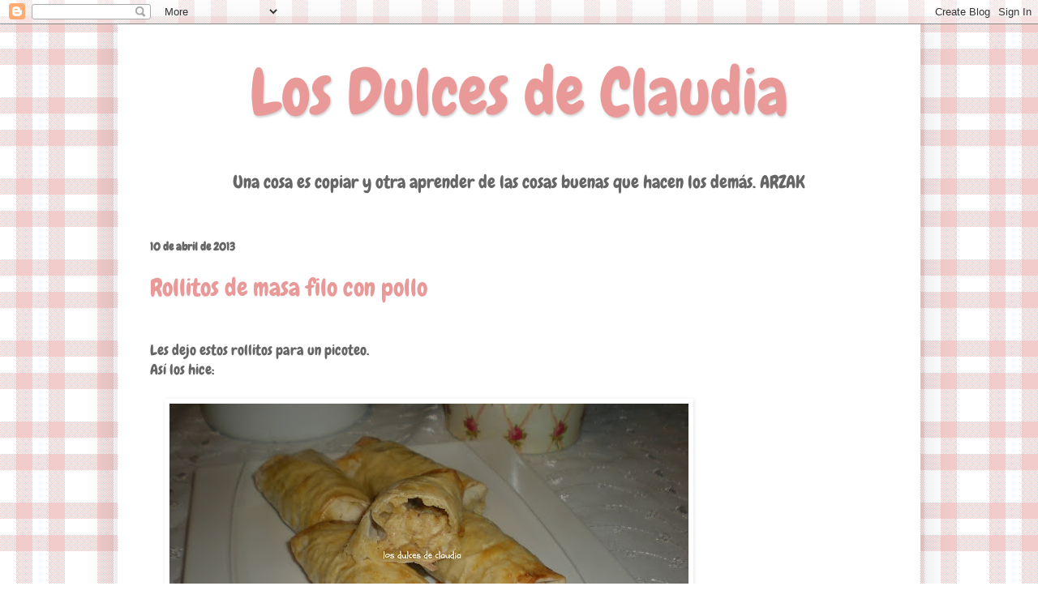

--- FILE ---
content_type: text/html; charset=UTF-8
request_url: https://www.losdulcesdeclaudia.com/b/stats?style=BLACK_TRANSPARENT&timeRange=ALL_TIME&token=APq4FmD9-Av0wRc0U0wjLCB0EGWGhiDhQrZLgLKrfKHimxcTOXGTpUAlPZ2XOCdQ-kxJ6S5zUBm1NCz2hLXrcNdWenr56cGIcA
body_size: 43
content:
{"total":2253288,"sparklineOptions":{"backgroundColor":{"fillOpacity":0.1,"fill":"#000000"},"series":[{"areaOpacity":0.3,"color":"#202020"}]},"sparklineData":[[0,45],[1,27],[2,98],[3,23],[4,19],[5,23],[6,17],[7,20],[8,57],[9,88],[10,19],[11,27],[12,19],[13,42],[14,30],[15,38],[16,97],[17,37],[18,25],[19,35],[20,45],[21,34],[22,30],[23,42],[24,99],[25,55],[26,47],[27,51],[28,40],[29,33]],"nextTickMs":360000}

--- FILE ---
content_type: text/html; charset=utf-8
request_url: https://www.google.com/recaptcha/api2/aframe
body_size: 257
content:
<!DOCTYPE HTML><html><head><meta http-equiv="content-type" content="text/html; charset=UTF-8"></head><body><script nonce="T6gEPfmTlAaMU6gcn3nmBQ">/** Anti-fraud and anti-abuse applications only. See google.com/recaptcha */ try{var clients={'sodar':'https://pagead2.googlesyndication.com/pagead/sodar?'};window.addEventListener("message",function(a){try{if(a.source===window.parent){var b=JSON.parse(a.data);var c=clients[b['id']];if(c){var d=document.createElement('img');d.src=c+b['params']+'&rc='+(localStorage.getItem("rc::a")?sessionStorage.getItem("rc::b"):"");window.document.body.appendChild(d);sessionStorage.setItem("rc::e",parseInt(sessionStorage.getItem("rc::e")||0)+1);localStorage.setItem("rc::h",'1768732758847');}}}catch(b){}});window.parent.postMessage("_grecaptcha_ready", "*");}catch(b){}</script></body></html>